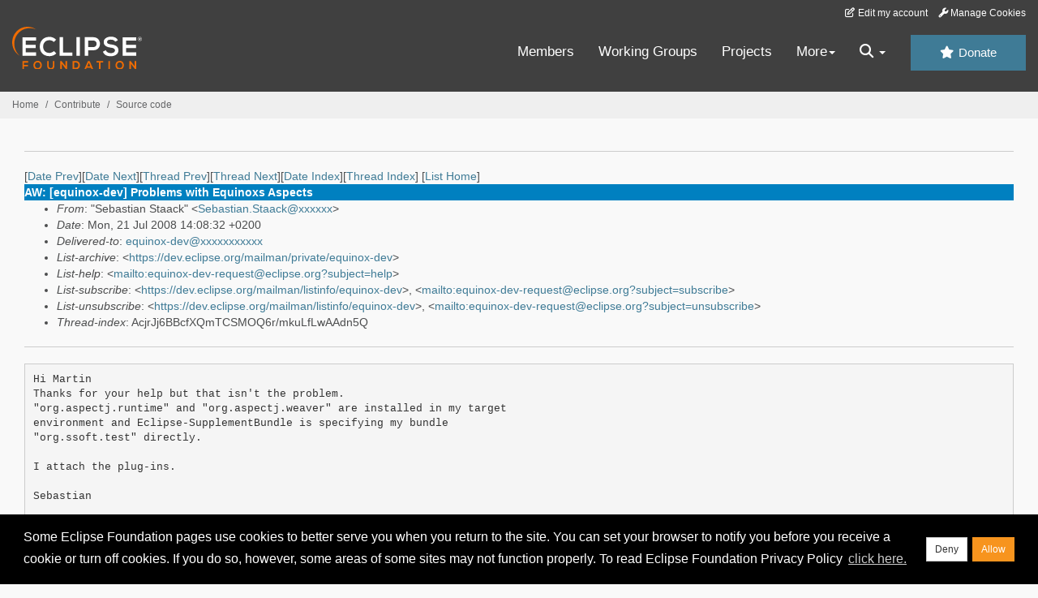

--- FILE ---
content_type: text/html
request_url: https://www.eclipse.org/lists/equinox-dev/msg04673.html
body_size: 8012
content:
<!-- MHonArc v2.6.19+ -->
<!--X-Subject: AW: [equinox&#45;dev] Problems with Equinoxs Aspects -->
<!--X-From-R13: "Eronfgvna Egnnpx" &#60;Eronfgvna.EgnnpxNtzk.qr> -->
<!--X-Date: Mon, 21 Jul 2008 08:09:20 &#45;0400 (EDT) -->
<!--X-Message-Id: 20080721120920.8EE0A149140@mail.eclipse.org -->
<!--X-Content-Type: multipart/mixed -->
<!--X-Reference: 48847514.8010800@acm.org -->
<!--X-Derived: binl_LoXFBRg6.bin -->
<!--X-Head-End-->
<!DOCTYPE HTML PUBLIC "-//W3C//DTD HTML//EN">
<HTML>
<HEAD>
<TITLE>AW: [equinox-dev] Problems with Equinoxs Aspects</TITLE>
<meta charset="UTF-8">
<link rel="stylesheet" href="/eclipse.org-common/themes/solstice/public/stylesheets/quicksilver.min.css" type="text/css">
<!-- Google Tag Manager (noscript) -->
<noscript><iframe src="https://www.googletagmanager.com/ns.html?id=GTM-5WLCZXC"
  height="0" width="0" style="display:none;visibility:hidden"></iframe></noscript>
<!-- End Google Tag Manager (noscript) -->    <a class="sr-only" href="#content">Skip to main content</a>
<header class="header-wrapper" id="header-wrapper">
  <div class="clearfix toolbar-container-wrapper">
    <div class="container-fluid">
      <div class="text-right toolbar-row row hidden-print">
        <div class="col-md-24 row-toolbar-col">
          <ul class="list-inline">
            <li><a href="https://accounts.eclipse.org/user/edit" class="" data-tab-destination="tab-profile"><i class="fa fa-edit fa-fw"></i> Edit my account</a></li>
            <li><a class="toolbar-link toolbar-manage-cookies dropdown-toggle"><i class="fa fa-wrench"></i> Manage Cookies</a></li>
          </ul>
        </div>
      </div>
    </div>
  </div>
  <div class="container-fluid">
    <div class="row" id="header-row">
      <div class="col-sm-8 col-md-6 col-lg-4" id="header-left">
        <div class="wrapper-logo-default"><a href="https://www.eclipse.org/"><img class="logo-eclipse-default hidden-xs" alt="Eclipse.org logo" width="160" src="//www.eclipse.org/eclipse.org-common/themes/solstice/public/images/logo/eclipse-foundation-white-orange.svg"/></a></div>
      </div>
      <div class="col-sm-19 col-md-20 margin-top-10" id="main-menu-wrapper">
        <div class="float-right hidden-xs" id="btn-call-for-action"><a href="https://www.eclipse.org/donate/" class="btn btn-huge btn-info"><i class="fa fa-star"></i> Donate</a></div>
        <div class="navbar yamm float-sm-right" id="main-menu">
          <div class="navbar-collapse collapse" id="navbar-main-menu">
            <ul class="nav navbar-nav">
              <li><a href="https://www.eclipse.org/membership/" target="_self">Members</a></li>
              <li><a href="https://www.eclipse.org/org/workinggroups/" target="_self">Working Groups</a></li>
              <li><a href="https://www.eclipse.org/projects/" target="_self">Projects</a></li>
              <li class="dropdown visible-xs">
                <a href="#" data-toggle="dropdown" class="dropdown-toggle">Community <b class="caret"></b></a>
                <ul class="dropdown-menu">
                  <li><a href="http://marketplace.eclipse.org">Marketplace</a></li>
                  <li><a href="http://events.eclipse.org">Events</a></li>
                  <li><a href="http://www.planeteclipse.org/">Planet Eclipse</a></li>
                  <li><a href="https://www.eclipse.org/community/eclipse_newsletter/">Newsletter</a></li>
                  <li><a href="https://www.youtube.com/user/EclipseFdn">Videos</a></li>
                  <li><a href="https://blogs.eclipse.org">Blogs</a></li>
                </ul>
              </li>
              <li class="dropdown visible-xs">
                <a href="#" data-toggle="dropdown" class="dropdown-toggle">Participate <b class="caret"></b></a>
                <ul class="dropdown-menu">
                  <li><a href="https://bugs.eclipse.org/bugs/">Report a Bug</a></li>
                  <li><a href="https://www.eclipse.org/forums/">Forums</a></li>
                  <li><a href="https://www.eclipse.org/mail/">Mailing Lists</a></li>
                  <li><a href="https://wiki.eclipse.org/">Wiki</a></li>
                  <li><a href="https://wiki.eclipse.org/IRC">IRC</a></li>
                  <li><a href="https://www.eclipse.org/org/research/">Research</a></li>
                </ul>
              </li>
              <li class="dropdown visible-xs">
                <a href="#" data-toggle="dropdown" class="dropdown-toggle">Eclipse IDE <b class="caret"></b></a>
                <ul class="dropdown-menu">
                  <li><a href="https://www.eclipse.org/downloads">Download</a></li>
                  <li><a href="https://www.eclipse.org/eclipseide">Learn More</a></li>
                  <li><a href="https://help.eclipse.org">Documentation</a></li>
                  <li><a href="https://www.eclipse.org/getting_started">Getting Started / Support</a></li>
                  <li><a href="https://www.eclipse.org/contribute/">How to Contribute</a></li>
                  <li><a href="https://www.eclipse.org/ide/">IDE and Tools</a></li>
                  <li><a href="https://www.eclipse.org/forums/index.php/f/89/">Newcomer Forum</a></li>
                </ul>
              </li>
              <!-- More -->
              <li class="dropdown eclipse-more hidden-xs">
                <a data-toggle="dropdown" class="dropdown-toggle" role="button">More<b class="caret"></b></a>
                <ul class="dropdown-menu">
                  <li>
                    <!-- Content container to add padding -->
                    <div class="yamm-content">
                      <div class="row">
                        <ul class="col-sm-8 list-unstyled">
                          <li>
                            <p><strong>Community</strong></p>
                          </li>
                          <li><a href="http://marketplace.eclipse.org">Marketplace</a></li>
                          <li><a href="http://events.eclipse.org">Events</a></li>
                          <li><a href="http://www.planeteclipse.org/">Planet Eclipse</a></li>
                          <li><a href="https://www.eclipse.org/community/eclipse_newsletter/">Newsletter</a></li>
                          <li><a href="https://www.youtube.com/user/EclipseFdn">Videos</a></li>
                          <li><a href="https://blogs.eclipse.org">Blogs</a></li>
                        </ul>
                        <ul class="col-sm-8 list-unstyled">
                          <li>
                            <p><strong>Participate</strong></p>
                          </li>
                          <li><a href="https://bugs.eclipse.org/bugs/">Report a Bug</a></li>
                          <li><a href="https://www.eclipse.org/forums/">Forums</a></li>
                          <li><a href="https://www.eclipse.org/mail/">Mailing Lists</a></li>
                          <li><a href="https://wiki.eclipse.org/">Wiki</a></li>
                          <li><a href="https://wiki.eclipse.org/IRC">IRC</a></li>
                          <li><a href="https://www.eclipse.org/org/research/">Research</a></li>
                        </ul>
                        <ul class="col-sm-8 list-unstyled">
                          <li>
                            <p><strong>Eclipse IDE</strong></p>
                          </li>
                          <li><a href="https://www.eclipse.org/downloads">Download</a></li>
                          <li><a href="https://www.eclipse.org/eclipseide">Learn More</a></li>
                          <li><a href="https://help.eclipse.org">Documentation</a></li>
                          <li><a href="https://www.eclipse.org/getting_started">Getting Started / Support</a></li>
                          <li><a href="https://www.eclipse.org/contribute/">How to Contribute</a></li>
                          <li><a href="https://www.eclipse.org/ide/">IDE and Tools</a></li>
                          <li><a href="https://www.eclipse.org/forums/index.php/f/89/">Newcomer Forum</a></li>
                        </ul>
                      </div>
                    </div>
                  </li>
                </ul>
              </li>
              <li class="dropdown eclipse-more main-menu-search">
                <a data-toggle="dropdown" class="dropdown-toggle" role="button"><i class="fa fa-search"></i> <b class="caret"></b></a>
                <ul class="dropdown-menu">
                  <li>
                    <!-- Content container to add padding -->
                    <div class="yamm-content">
                      <div class="row">
                        <div class="col-sm-24">
                          <p>Search</p>
                          <div class="row">
                            <div class="col-md-24">
                              <div id="custom-search-form" class="reset-box-sizing">
                                <script>
                                  (function() {
                                    var cx = '011805775785170369411:p3ec0igo0qq';
                                    var gcse = document.createElement('script');
                                    gcse.type = 'text/javascript';
                                    gcse.async = true;
                                    gcse.src = (document.location.protocol == 'https:' ? 'https:' : 'http:') +
                                    '//cse.google.com/cse.js?cx=' + cx;
                                    var s = document.getElementsByTagName('script')[0];
                                    s.parentNode.insertBefore(gcse, s);
                                  })();
                                </script>
                                <gcse:searchbox-only gname="main" resultsUrl="https://www.eclipse.org/home/search.php"></gcse:searchbox-only>
                              </div>
                            </div>
                          </div>
                        </div>
                      </div>
                    </div>
                  </li>
                </ul>
              </li>
            </ul>
          </div>
          <div class="navbar-header">
            <button type="button" class="navbar-toggle" data-toggle="collapse" data-target="#navbar-main-menu">
            <span class="sr-only">Toggle navigation</span>
            <span class="icon-bar"></span>
            <span class="icon-bar"></span>
            <span class="icon-bar"></span>
            <span class="icon-bar"></span>
            </button>
            <div class="wrapper-logo-mobile"><a class="navbar-brand visible-xs" href="https://www.eclipse.org/"><img class="logo-eclipse-default-mobile img-responsive" alt="Eclipse.org logo" width="160" src="//www.eclipse.org/eclipse.org-common/themes/solstice/public/images/logo/eclipse-foundation-white-orange.svg"/></a></div>
          </div>
        </div>
      </div>
    </div>
  </div>
</header>
<section class="default-breadcrumbs hidden-print breadcrumbs-default-margin" id="breadcrumb">
  <div class="container-fluid">
    <h3 class="sr-only">Breadcrumbs</h3>
    <div class="row">
      <div class="col-sm-24">
        <ol class="breadcrumb">
          <li><a href="https://www.eclipse.org/">Home</a></li>
          <li><a href="https://www.eclipse.org/contribute/">Contribute</a></li>
          <li><a href="/c/">Source code</a></li>
        </ol>
      </div>
    </div>
  </div>
</section>
<!-- /#breadcrumb -->
<main>
<div class="container-fluid legacy-page" id="novaContent">
<div class="col-md-24">

</HEAD>
<BODY>
<!--X-Body-Begin-->
<!--X-User-Header-->
<!--X-User-Header-End-->
<!--X-TopPNI-->
<hr>
[<a href="msg04672.html">Date Prev</a>][<a href="msg04674.html">Date Next</a>][<a href="msg04672.html">Thread Prev</a>][<a href="msg04674.html">Thread Next</a>][<a href="mail49.html#04673">Date Index</a>][<a href="thrd48.html#04673">Thread Index</a>]
<!--X-TopPNI-End-->
<!--X-MsgBody-->
<!--X-Subject-Header-Begin-->
[<a href="https://www.eclipse.org/mailman/listinfo/equinox-dev">List Home</a>]
<table border=0 cellspacing=5 cellpadding=2 width="100%">
<tr>
<td align=left valign=top colspan="3" bgcolor="#0080c0"><b><font color="#ffffff" face="Arial,Helvetica">
AW: [equinox-dev] Problems with Equinoxs Aspects
</font></b></td>
</tr>
</table>
<!--X-Subject-Header-End-->
<!--X-Head-of-Message-->
<ul>
<li><em>From</em>: &quot;Sebastian Staack&quot; &lt;<a href="mailto:Sebastian.Staack@DOMAIN.HIDDEN">Sebastian.Staack@xxxxxx</a>&gt;</li>
<li><em>Date</em>: Mon, 21 Jul 2008 14:08:32 +0200</li>
<li><em>Delivered-to</em>: <a href="mailto:equinox-dev@DOMAIN.HIDDEN">equinox-dev@xxxxxxxxxxx</a></li>
<li><em>List-archive</em>: &lt;<a href="https://dev.eclipse.org/mailman/private/equinox-dev">https://dev.eclipse.org/mailman/private/equinox-dev</a>&gt;</li>
<li><em>List-help</em>: &lt;<a href="mailto:equinox-dev-request@eclipse.org?subject=help">mailto:equinox-dev-request@eclipse.org?subject=help</a>&gt;</li>
<li><em>List-subscribe</em>: &lt;<a href="https://dev.eclipse.org/mailman/listinfo/equinox-dev">https://dev.eclipse.org/mailman/listinfo/equinox-dev</a>&gt;,	&lt;<a href="mailto:equinox-dev-request@eclipse.org?subject=subscribe">mailto:equinox-dev-request@eclipse.org?subject=subscribe</a>&gt;</li>
<li><em>List-unsubscribe</em>: &lt;<a href="https://dev.eclipse.org/mailman/listinfo/equinox-dev">https://dev.eclipse.org/mailman/listinfo/equinox-dev</a>&gt;,	&lt;<a href="mailto:equinox-dev-request@eclipse.org?subject=unsubscribe">mailto:equinox-dev-request@eclipse.org?subject=unsubscribe</a>&gt;</li>
<li><em>Thread-index</em>: AcjrJj6BBcfXQmTCSMOQ6r/mkuLfLwAAdn5Q</li>
</ul>
<!--X-Head-of-Message-End-->
<!--X-Head-Body-Sep-Begin-->
<hr>
<!--X-Head-Body-Sep-End-->
<!--X-Body-of-Message-->
<pre>Hi Martin
Thanks for your help but that isn't the problem.
&quot;org.aspectj.runtime&quot; and &quot;org.aspectj.weaver&quot; are installed in my target
environment and Eclipse-SupplementBundle is specifying my bundle
&quot;org.ssoft.test&quot; directly.

I attach the plug-ins.

Sebastian

-----Ursprüngliche Nachricht-----
Von: equinox-dev-bounces@xxxxxxxxxxx
[<a  rel="nofollow" href="mailto:equinox-dev-bounces@xxxxxxxxxxx">mailto:equinox-dev-bounces@xxxxxxxxxxx</a>] Im Auftrag von Martin Lippert
Gesendet: Montag, 21. Juli 2008 13:38
An: Equinox development mailing list
Betreff: Re: [equinox-dev] Problems with Equinoxs Aspects

Hi Sebastian!

Seems like your configuration is missing something. Do you have 
&quot;org.aspectj.runtime&quot; and &quot;org.aspectj.weaver&quot; installed in your target 
environment?

Btw: Did you define the Eclipse-SupplementBundle just for your 
org.ssoft.test bundle or did you wrote &quot;*&quot;? Specifying your bundle 
directly would be the better option.

-Martin



Sebastian Staack wrote:
&gt; Hi everbody
&gt; 
&gt; I have a problem with a RCP application and equinox aspects. I hope
somebody
&gt; can help me.
&gt; 
&gt; Ok my Application consists of two plugins: org.ssoft.test and
&gt; org.ssoft.test.aspects.
&gt; 
&gt; org.ssoft.test is the hello world rcp example and
&gt; 
&gt; org.ssoft.test.aspects contains an aspect. This aspect affects all method
&gt; calls in the Application class of org.ssoft.test.
&gt; 
&gt; it also contains the aop.xml file and it declares eclipse-supplementbundle
&gt; in the manifest file and it reexports the the dependencie from
&gt; org.aspectj.runtime.
&gt; 
&gt; My problem is the config.ini to start the application. Can somebody give
me
&gt; a hint how the config.ini should look like.
&gt; 
&gt; Here is my attempt but it doesn't work:
&gt; 
&gt;
osgi.bundles=org.eclipse.equinox.common@2\:start,org.eclipse.update.configur
&gt; ator@3\:start,org.eclipse.core.runtime@start,
&gt; org.eclipse.equinox.weaving.aspectj@:start,
&gt; org.eclipse.equinox.weaving.caching@:start, org.ssoft.test,
&gt; org.ssoft.test.aspect
&gt; 
&gt; osgi.bundles.defaultStartLevel=4
&gt; 
&gt; osgi.framework=org.eclipse.osgi
&gt; 
&gt; osgi.configuration.cascaded=false
&gt; 
&gt;  
&gt; 
&gt;  
&gt; 
&gt; # AOSGi
&gt; 
&gt; osgi.framework.extensions=org.eclipse.equinox.weaving.hook
&gt; 
&gt; org.aspectj.weaver.loadtime.configuration=org/aspectj/aop.xml
&gt; 
&gt; #aj.weaving.verbose=true
&gt; 
&gt; org.aspectj.weaver.showWeaveInfo=true
&gt; 
&gt; #org.aspectj.osgi.verbose=true
&gt; 
&gt;  
&gt; 
&gt; I get following error log:
&gt; 
&gt; !SESSION 2008-07-21 13:00:03.791
&gt; -----------------------------------------------
&gt; 
&gt; eclipse.buildId=unknown
&gt; 
&gt; java.version=1.6.0_02
&gt; 
&gt; java.vendor=Sun Microsystems Inc.
&gt; 
&gt; BootLoader constants: OS=win32, ARCH=x86, WS=win32, NL=de_DE
&gt; 
&gt; Framework arguments:  -application org.ssoft.test.application
&gt; 
&gt; Command-line arguments:  -application org.ssoft.test.application -data
&gt; C:\Dokumente und Einstellungen\Sebastian
&gt; Staack\workspace/../runtime-org.ssoft.test.application -dev
&gt; file:C:/Dokumente und Einstellungen/Sebastian
&gt;
Staack/workspace/.metadata/.plugins/org.eclipse.pde.core/org.ssoft.test.appl
&gt; ication/dev.properties -os win32 -ws win32 -arch x86 -console
&gt; 
&gt;  
&gt; 
&gt; !ENTRY org.eclipse.core.runtime 4 0 2008-07-21 13:00:05.003
&gt; 
&gt; !MESSAGE 
&gt; 
&gt; !STACK 0
&gt; 
&gt; org.osgi.framework.BundleException: The bundle could not be resolved.
&gt; Reason: Missing Constraint: Require-Bundle: org.eclipse.core.jobs;
&gt; bundle-version=&quot;[3.2.0,4.0.0)&quot;
&gt; 
&gt;       at
&gt;
org.eclipse.osgi.framework.internal.core.BundleHost.startWorker(BundleHost.j
&gt; ava:305)
&gt; 
&gt;       at
&gt;
org.eclipse.osgi.framework.internal.core.AbstractBundle.resume(AbstractBundl
&gt; e.java:355)
&gt; 
&gt;       at
&gt;
org.eclipse.osgi.framework.internal.core.Framework.resumeBundle(Framework.ja
&gt; va:1074)
&gt; 
&gt;       at
&gt;
org.eclipse.osgi.framework.internal.core.StartLevelManager.resumeBundles(Sta
&gt; rtLevelManager.java:616)
&gt; 
&gt;       at
&gt;
org.eclipse.osgi.framework.internal.core.StartLevelManager.incFWSL(StartLeve
&gt; lManager.java:508)
&gt; 
&gt;       at
&gt;
org.eclipse.osgi.framework.internal.core.StartLevelManager.doSetStartLevel(S
&gt; tartLevelManager.java:299)
&gt; 
&gt;       at
&gt;
org.eclipse.osgi.framework.internal.core.StartLevelManager.dispatchEvent(Sta
&gt; rtLevelManager.java:489)
&gt; 
&gt;       at
&gt;
org.eclipse.osgi.framework.eventmgr.EventManager.dispatchEvent(EventManager.
&gt; java:211)
&gt; 
&gt;       at
&gt;
org.eclipse.osgi.framework.eventmgr.EventManager$EventThread.run(EventManage
&gt; r.java:321)
&gt; 
&gt;  
&gt; 
&gt; !ENTRY org.eclipse.equinox.weaving.aspectj 4 0 2008-07-21 13:00:05.013
&gt; 
&gt; !MESSAGE 
&gt; 
&gt; !STACK 0
&gt; 
&gt; org.osgi.framework.BundleException: The bundle could not be resolved.
&gt; Reason: Missing Constraint: Require-Bundle: org.aspectj.weaver;
&gt; bundle-version=&quot;0.0.0&quot;
&gt; 
&gt;       at
&gt;
org.eclipse.osgi.framework.internal.core.BundleHost.startWorker(BundleHost.j
&gt; ava:305)
&gt; 
&gt;       at
&gt;
org.eclipse.osgi.framework.internal.core.AbstractBundle.resume(AbstractBundl
&gt; e.java:355)
&gt; 
&gt;       at
&gt;
org.eclipse.osgi.framework.internal.core.Framework.resumeBundle(Framework.ja
&gt; va:1074)
&gt; 
&gt;       at
&gt;
org.eclipse.osgi.framework.internal.core.StartLevelManager.resumeBundles(Sta
&gt; rtLevelManager.java:616)
&gt; 
&gt;       at
&gt;
org.eclipse.osgi.framework.internal.core.StartLevelManager.incFWSL(StartLeve
&gt; lManager.java:508)
&gt; 
&gt;       at
&gt;
org.eclipse.osgi.framework.internal.core.StartLevelManager.doSetStartLevel(S
&gt; tartLevelManager.java:299)
&gt; 
&gt;       at
&gt;
org.eclipse.osgi.framework.internal.core.StartLevelManager.dispatchEvent(Sta
&gt; rtLevelManager.java:489)
&gt; 
&gt;       at
&gt;
org.eclipse.osgi.framework.eventmgr.EventManager.dispatchEvent(EventManager.
&gt; java:211)
&gt; 
&gt;       at
&gt;
org.eclipse.osgi.framework.eventmgr.EventManager$EventThread.run(EventManage
&gt; r.java:321)
&gt; 
&gt;  
&gt; 
&gt; !ENTRY org.eclipse.osgi 4 0 2008-07-21 13:00:05.023
&gt; 
&gt; !MESSAGE Bundle
&gt;
initial@reference:file:plugins/org.eclipse.core.runtime_3.4.0.v20080512.jar/
&gt; was not resolved.
&gt; 
&gt;  
&gt; 
&gt; !ENTRY org.eclipse.osgi 4 0 2008-07-21 13:00:05.023
&gt; 
&gt; !MESSAGE Bundle
&gt;
initial@reference:file:plugins/org.eclipse.equinox.weaving.aspectj_1.0.0.200
&gt; 807082136.jar/ was not resolved.
&gt; 
&gt;  
&gt; 
&gt; !ENTRY org.eclipse.osgi 2 0 2008-07-21 13:00:05.043
&gt; 
&gt; !MESSAGE One or more bundles are not resolved because the following root
&gt; constraints are not resolved:
&gt; 
&gt; !SUBENTRY 1 org.eclipse.osgi 2 0 2008-07-21 13:00:05.043
&gt; 
&gt; !MESSAGE Bundle
&gt;
initial@reference:file:plugins/org.eclipse.equinox.weaving.aspectj_1.0.0.200
&gt; 807082136.jar/ was not resolved.
&gt; 
&gt; !SUBENTRY 2 org.eclipse.equinox.weaving.aspectj 2 0 2008-07-21
13:00:05.043
&gt; 
&gt; !MESSAGE Missing required bundle org.aspectj.weaver_0.0.0.
&gt; 
&gt; !SUBENTRY 1 org.eclipse.osgi 2 0 2008-07-21 13:00:05.043
&gt; 
&gt; !MESSAGE Bundle
&gt;
initial@reference:file:plugins/org.eclipse.core.runtime_3.4.0.v20080512.jar/
&gt; was not resolved.
&gt; 
&gt; !SUBENTRY 2 org.eclipse.core.runtime 2 0 2008-07-21 13:00:05.043
&gt; 
&gt; !MESSAGE Missing required bundle org.eclipse.core.jobs_[3.2.0,4.0.0).
&gt; 
&gt; !SUBENTRY 2 org.eclipse.core.runtime 2 0 2008-07-21 13:00:05.043
&gt; 
&gt; !MESSAGE Missing required bundle org.eclipse.equinox.app_[1.0.0,2.0.0).
&gt; 
&gt; !SUBENTRY 2 org.eclipse.core.runtime 2 0 2008-07-21 13:00:05.043
&gt; 
&gt; !MESSAGE Missing required bundle
org.eclipse.core.contenttype_[3.3.0,4.0.0).
&gt; 
&gt; !SUBENTRY 2 org.eclipse.core.runtime 2 0 2008-07-21 13:00:05.043
&gt; 
&gt; !MESSAGE Missing required bundle
&gt; org.eclipse.equinox.preferences_[3.2.0,4.0.0).
&gt; 
&gt; !SUBENTRY 2 org.eclipse.core.runtime 2 0 2008-07-21 13:00:05.043
&gt; 
&gt; !MESSAGE Missing required bundle
org.eclipse.equinox.registry_[3.4.0,4.0.0).
&gt; 
&gt; !SUBENTRY 1 org.eclipse.osgi 2 0 2008-07-21 13:00:05.043
&gt; 
&gt; !MESSAGE Bundle initial@reference:file:../../../Dokumente und
&gt; Einstellungen/Sebastian Staack/workspace/org.ssoft.test.aspect/ was not
&gt; resolved.
&gt; 
&gt; !SUBENTRY 2 org.ssoft.test.aspect 2 0 2008-07-21 13:00:05.043
&gt; 
&gt; !MESSAGE Missing required bundle org.aspectj.runtime_0.0.0.
&gt; 
&gt; !SUBENTRY 1 org.eclipse.osgi 2 0 2008-07-21 13:00:05.043
&gt; 
&gt; !MESSAGE Bundle initial@reference:file:../../../Dokumente und
&gt; Einstellungen/Sebastian Staack/workspace/org.ssoft.test/ was not resolved.
&gt; 
&gt; !SUBENTRY 2 org.ssoft.test 2 0 2008-07-21 13:00:05.043
&gt; 
&gt; !MESSAGE Missing required bundle org.eclipse.ui_0.0.0.
&gt; 
&gt;  
&gt; 
&gt; !ENTRY org.eclipse.osgi 2 0 2008-07-21 13:00:05.053
&gt; 
&gt; !MESSAGE The following is a complete list of bundles which are not
resolved,
&gt; see the prior log entry for the root cause if it exists:
&gt; 
&gt; !SUBENTRY 1 org.eclipse.osgi 2 0 2008-07-21 13:00:05.053
&gt; 
&gt; !MESSAGE Bundle
&gt;
initial@reference:file:plugins/org.eclipse.core.runtime_3.4.0.v20080512.jar/
&gt; [3] was not resolved.
&gt; 
&gt; !SUBENTRY 2 org.eclipse.core.runtime 2 0 2008-07-21 13:00:05.053
&gt; 
&gt; !MESSAGE Missing required bundle org.eclipse.core.jobs_[3.2.0,4.0.0).
&gt; 
&gt; !SUBENTRY 2 org.eclipse.core.runtime 2 0 2008-07-21 13:00:05.053
&gt; 
&gt; !MESSAGE Missing required bundle
org.eclipse.equinox.registry_[3.4.0,4.0.0).
&gt; 
&gt; !SUBENTRY 2 org.eclipse.core.runtime 2 0 2008-07-21 13:00:05.053
&gt; 
&gt; !MESSAGE Missing required bundle
&gt; org.eclipse.equinox.preferences_[3.2.0,4.0.0).
&gt; 
&gt; !SUBENTRY 2 org.eclipse.core.runtime 2 0 2008-07-21 13:00:05.053
&gt; 
&gt; !MESSAGE Missing required bundle
org.eclipse.core.contenttype_[3.3.0,4.0.0).
&gt; 
&gt; !SUBENTRY 2 org.eclipse.core.runtime 2 0 2008-07-21 13:00:05.053
&gt; 
&gt; !MESSAGE Missing optionally required bundle
&gt; org.eclipse.core.runtime.compatibility.auth_[3.2.0,4.0.0).
&gt; 
&gt; !SUBENTRY 2 org.eclipse.core.runtime 2 0 2008-07-21 13:00:05.053
&gt; 
&gt; !MESSAGE Missing required bundle org.eclipse.equinox.app_[1.0.0,2.0.0).
&gt; 
&gt; !SUBENTRY 2 org.eclipse.core.runtime 2 0 2008-07-21 13:00:05.053
&gt; 
&gt; !MESSAGE Missing imported package
&gt; org.eclipse.core.internal.runtime.auth_0.0.0.
&gt; 
&gt; !SUBENTRY 1 org.eclipse.osgi 2 0 2008-07-21 13:00:05.053
&gt; 
&gt; !MESSAGE Bundle
&gt;
initial@reference:file:plugins/org.eclipse.equinox.weaving.aspectj_1.0.0.200
&gt; 807082136.jar/ [4] was not resolved.
&gt; 
&gt; !SUBENTRY 2 org.eclipse.equinox.weaving.aspectj 2 0 2008-07-21
13:00:05.053
&gt; 
&gt; !MESSAGE Missing required bundle org.aspectj.weaver_0.0.0.
&gt; 
&gt; !SUBENTRY 1 org.eclipse.osgi 2 0 2008-07-21 13:00:05.053
&gt; 
&gt; !MESSAGE Bundle initial@reference:file:../../../Dokumente und
&gt; Einstellungen/Sebastian Staack/workspace/org.ssoft.test/ [5] was not
&gt; resolved.
&gt; 
&gt; !SUBENTRY 2 org.ssoft.test 2 0 2008-07-21 13:00:05.053
&gt; 
&gt; !MESSAGE Missing required bundle org.eclipse.ui_0.0.0.
&gt; 
&gt; !SUBENTRY 2 org.ssoft.test 2 0 2008-07-21 13:00:05.053
&gt; 
&gt; !MESSAGE Missing required bundle org.eclipse.core.runtime_0.0.0.
&gt; 
&gt; !SUBENTRY 2 org.ssoft.test 2 0 2008-07-21 13:00:05.053
&gt; 
&gt; !MESSAGE Missing required bundle org.ssoft.test.aspect_0.0.0.
&gt; 
&gt; !SUBENTRY 1 org.eclipse.osgi 2 0 2008-07-21 13:00:05.053
&gt; 
&gt; !MESSAGE Bundle initial@reference:file:../../../Dokumente und
&gt; Einstellungen/Sebastian Staack/workspace/org.ssoft.test.aspect/ [6] was
not
&gt; resolved.
&gt; 
&gt; !SUBENTRY 2 org.ssoft.test.aspect 2 0 2008-07-21 13:00:05.053
&gt; 
&gt; !MESSAGE Missing required bundle org.aspectj.runtime_0.0.0.
&gt; 
&gt;  
&gt; 
&gt; !ENTRY org.eclipse.osgi 4 0 2008-07-21 13:00:05.053
&gt; 
&gt; !MESSAGE Application error
&gt; 
&gt; !STACK 1
&gt; 
&gt; java.lang.IllegalStateException: Unable to acquire application service.
&gt; Ensure that the org.eclipse.core.runtime bundle is resolved and started
(see
&gt; config.ini).
&gt; 
&gt;       at
&gt;
org.eclipse.core.runtime.internal.adaptor.EclipseAppLauncher.start(EclipseAp
&gt; pLauncher.java:74)
&gt; 
&gt;       at
&gt;
org.eclipse.core.runtime.adaptor.EclipseStarter.run(EclipseStarter.java:382)
&gt; 
&gt;       at
&gt;
org.eclipse.core.runtime.adaptor.EclipseStarter.run(EclipseStarter.java:179)
&gt; 
&gt;       at sun.reflect.NativeMethodAccessorImpl.invoke0(Native Method)
&gt; 
&gt;       at
&gt;
sun.reflect.NativeMethodAccessorImpl.invoke(NativeMethodAccessorImpl.java:39
&gt; )
&gt; 
&gt;       at
&gt;
sun.reflect.DelegatingMethodAccessorImpl.invoke(DelegatingMethodAccessorImpl
&gt; .java:25)
&gt; 
&gt;       at java.lang.reflect.Method.invoke(Method.java:597)
&gt; 
&gt;       at org.eclipse.equinox.launcher.Main.invokeFramework(Main.java:549)
&gt; 
&gt;       at org.eclipse.equinox.launcher.Main.basicRun(Main.java:504)
&gt; 
&gt;       at org.eclipse.equinox.launcher.Main.run(Main.java:1236)
&gt; 
&gt;       at org.eclipse.equinox.launcher.Main.main(Main.java:1212)
&gt; 
&gt;  
&gt; 
&gt; !ENTRY org.eclipse.osgi 2 0 2008-07-21 13:00:05.073
&gt; 
&gt; !MESSAGE One or more bundles are not resolved because the following root
&gt; constraints are not resolved:
&gt; 
&gt; !SUBENTRY 1 org.eclipse.osgi 2 0 2008-07-21 13:00:05.073
&gt; 
&gt; !MESSAGE Bundle
&gt;
initial@reference:file:plugins/org.eclipse.equinox.weaving.aspectj_1.0.0.200
&gt; 807082136.jar/ was not resolved.
&gt; 
&gt; !SUBENTRY 2 org.eclipse.equinox.weaving.aspectj 2 0 2008-07-21
13:00:05.073
&gt; 
&gt; !MESSAGE Missing required bundle org.aspectj.weaver_0.0.0.
&gt; 
&gt; !SUBENTRY 1 org.eclipse.osgi 2 0 2008-07-21 13:00:05.073
&gt; 
&gt; !MESSAGE Bundle
&gt;
initial@reference:file:plugins/org.eclipse.core.runtime_3.4.0.v20080512.jar/
&gt; was not resolved.
&gt; 
&gt; !SUBENTRY 2 org.eclipse.core.runtime 2 0 2008-07-21 13:00:05.073
&gt; 
&gt; !MESSAGE Missing required bundle org.eclipse.core.jobs_[3.2.0,4.0.0).
&gt; 
&gt; !SUBENTRY 2 org.eclipse.core.runtime 2 0 2008-07-21 13:00:05.073
&gt; 
&gt; !MESSAGE Missing required bundle org.eclipse.equinox.app_[1.0.0,2.0.0).
&gt; 
&gt; !SUBENTRY 2 org.eclipse.core.runtime 2 0 2008-07-21 13:00:05.073
&gt; 
&gt; !MESSAGE Missing required bundle
org.eclipse.core.contenttype_[3.3.0,4.0.0).
&gt; 
&gt; !SUBENTRY 2 org.eclipse.core.runtime 2 0 2008-07-21 13:00:05.073
&gt; 
&gt; !MESSAGE Missing required bundle
&gt; org.eclipse.equinox.preferences_[3.2.0,4.0.0).
&gt; 
&gt; !SUBENTRY 2 org.eclipse.core.runtime 2 0 2008-07-21 13:00:05.073
&gt; 
&gt; !MESSAGE Missing required bundle
org.eclipse.equinox.registry_[3.4.0,4.0.0).
&gt; 
&gt; !SUBENTRY 1 org.eclipse.osgi 2 0 2008-07-21 13:00:05.073
&gt; 
&gt; !MESSAGE Bundle initial@reference:file:../../../Dokumente und
&gt; Einstellungen/Sebastian Staack/workspace/org.ssoft.test.aspect/ was not
&gt; resolved.
&gt; 
&gt; !SUBENTRY 2 org.ssoft.test.aspect 2 0 2008-07-21 13:00:05.073
&gt; 
&gt; !MESSAGE Missing required bundle org.aspectj.runtime_0.0.0.
&gt; 
&gt; !SUBENTRY 1 org.eclipse.osgi 2 0 2008-07-21 13:00:05.073
&gt; 
&gt; !MESSAGE Bundle initial@reference:file:../../../Dokumente und
&gt; Einstellungen/Sebastian Staack/workspace/org.ssoft.test/ was not resolved.
&gt; 
&gt; !SUBENTRY 2 org.ssoft.test 2 0 2008-07-21 13:00:05.073
&gt; 
&gt; !MESSAGE Missing required bundle org.eclipse.ui_0.0.0.
&gt; 
&gt;  
&gt; 
&gt; !ENTRY org.eclipse.osgi 2 0 2008-07-21 13:00:05.093
&gt; 
&gt; !MESSAGE The following is a complete list of bundles which are not
resolved,
&gt; see the prior log entry for the root cause if it exists:
&gt; 
&gt; !SUBENTRY 1 org.eclipse.osgi 2 0 2008-07-21 13:00:05.093
&gt; 
&gt; !MESSAGE Bundle
&gt;
initial@reference:file:plugins/org.eclipse.core.runtime_3.4.0.v20080512.jar/
&gt; [3] was not resolved.
&gt; 
&gt; !SUBENTRY 2 org.eclipse.core.runtime 2 0 2008-07-21 13:00:05.093
&gt; 
&gt; !MESSAGE Missing required bundle org.eclipse.core.jobs_[3.2.0,4.0.0).
&gt; 
&gt; !SUBENTRY 2 org.eclipse.core.runtime 2 0 2008-07-21 13:00:05.093
&gt; 
&gt; !MESSAGE Missing required bundle
org.eclipse.equinox.registry_[3.4.0,4.0.0).
&gt; 
&gt; !SUBENTRY 2 org.eclipse.core.runtime 2 0 2008-07-21 13:00:05.093
&gt; 
&gt; !MESSAGE Missing required bundle
&gt; org.eclipse.equinox.preferences_[3.2.0,4.0.0).
&gt; 
&gt; !SUBENTRY 2 org.eclipse.core.runtime 2 0 2008-07-21 13:00:05.093
&gt; 
&gt; !MESSAGE Missing required bundle
org.eclipse.core.contenttype_[3.3.0,4.0.0).
&gt; 
&gt; !SUBENTRY 2 org.eclipse.core.runtime 2 0 2008-07-21 13:00:05.093
&gt; 
&gt; !MESSAGE Missing optionally required bundle
&gt; org.eclipse.core.runtime.compatibility.auth_[3.2.0,4.0.0).
&gt; 
&gt; !SUBENTRY 2 org.eclipse.core.runtime 2 0 2008-07-21 13:00:05.093
&gt; 
&gt; !MESSAGE Missing required bundle org.eclipse.equinox.app_[1.0.0,2.0.0).
&gt; 
&gt; !SUBENTRY 2 org.eclipse.core.runtime 2 0 2008-07-21 13:00:05.093
&gt; 
&gt; !MESSAGE Missing imported package
&gt; org.eclipse.core.internal.runtime.auth_0.0.0.
&gt; 
&gt; !SUBENTRY 1 org.eclipse.osgi 2 0 2008-07-21 13:00:05.093
&gt; 
&gt; !MESSAGE Bundle
&gt;
initial@reference:file:plugins/org.eclipse.equinox.weaving.aspectj_1.0.0.200
&gt; 807082136.jar/ [4] was not resolved.
&gt; 
&gt; !SUBENTRY 2 org.eclipse.equinox.weaving.aspectj 2 0 2008-07-21
13:00:05.093
&gt; 
&gt; !MESSAGE Missing required bundle org.aspectj.weaver_0.0.0.
&gt; 
&gt; !SUBENTRY 1 org.eclipse.osgi 2 0 2008-07-21 13:00:05.093
&gt; 
&gt; !MESSAGE Bundle initial@reference:file:../../../Dokumente und
&gt; Einstellungen/Sebastian Staack/workspace/org.ssoft.test/ [5] was not
&gt; resolved.
&gt; 
&gt; !SUBENTRY 2 org.ssoft.test 2 0 2008-07-21 13:00:05.093
&gt; 
&gt; !MESSAGE Missing required bundle org.eclipse.ui_0.0.0.
&gt; 
&gt; !SUBENTRY 2 org.ssoft.test 2 0 2008-07-21 13:00:05.093
&gt; 
&gt; !MESSAGE Missing required bundle org.eclipse.core.runtime_0.0.0.
&gt; 
&gt; !SUBENTRY 2 org.ssoft.test 2 0 2008-07-21 13:00:05.093
&gt; 
&gt; !MESSAGE Missing required bundle org.ssoft.test.aspect_0.0.0.
&gt; 
&gt; !SUBENTRY 1 org.eclipse.osgi 2 0 2008-07-21 13:00:05.093
&gt; 
&gt; !MESSAGE Bundle initial@reference:file:../../../Dokumente und
&gt; Einstellungen/Sebastian Staack/workspace/org.ssoft.test.aspect/ [6] was
not
&gt; resolved.
&gt; 
&gt; !SUBENTRY 2 org.ssoft.test.aspect 2 0 2008-07-21 13:00:05.093
&gt; 
&gt; !MESSAGE Missing required bundle org.aspectj.runtime_0.0.0.
&gt; 
&gt;  
&gt; 
&gt; By the way I use eclipse 3.4 and the latest development build of equinox
&gt; aspects.
&gt; 
&gt;  
&gt; 
&gt; Thanks
&gt; 
&gt; Sebastian
&gt; 
&gt; 
&gt; 
&gt; 
&gt; ------------------------------------------------------------------------
&gt; 
&gt; _______________________________________________
&gt; equinox-dev mailing list
&gt; equinox-dev@xxxxxxxxxxx
&gt; <a  rel="nofollow" href="https://dev.eclipse.org/mailman/listinfo/equinox-dev">https://dev.eclipse.org/mailman/listinfo/equinox-dev</a>

_______________________________________________
equinox-dev mailing list
equinox-dev@xxxxxxxxxxx
<a  rel="nofollow" href="https://dev.eclipse.org/mailman/listinfo/equinox-dev">https://dev.eclipse.org/mailman/listinfo/equinox-dev</a>
</pre><p><strong>Attachment:
<a href="binl_LoXFBRg6.bin" ><tt>org.ssoft.test.zip</tt></a></strong><br>
<em>Description:</em> Binary data</p>

<!--X-Body-of-Message-End-->
<!--X-MsgBody-End-->
<!--X-Follow-Ups-->
<hr>
<ul><li><strong>Follow-Ups</strong>:
<ul>
<li><strong><a name="04674" href="msg04674.html">Re: AW: [equinox-dev] Problems with Equinoxs Aspects</a></strong>
<ul><li><em>From:</em> Martin Lippert</li></ul></li>
</ul></li></ul>
<!--X-Follow-Ups-End-->
<!--X-References-->
<ul><li><strong>References</strong>:
<ul>
<li><strong><a name="04672" href="msg04672.html">Re: [equinox-dev] Problems with Equinoxs Aspects</a></strong>
<ul><li><em>From:</em> Martin Lippert</li></ul></li>
</ul></li></ul>
<!--X-References-End-->
<!--X-BotPNI-->
<ul>
<li>Prev by Date:
<strong><a href="msg04672.html">Re: [equinox-dev] Problems with Equinoxs Aspects</a></strong>
</li>
<li>Next by Date:
<strong><a href="msg04674.html">Re: AW: [equinox-dev] Problems with Equinoxs Aspects</a></strong>
</li>
<li>Previous by thread:
<strong><a href="msg04672.html">Re: [equinox-dev] Problems with Equinoxs Aspects</a></strong>
</li>
<li>Next by thread:
<strong><a href="msg04674.html">Re: AW: [equinox-dev] Problems with Equinoxs Aspects</a></strong>
</li>
<li>Index(es):
<ul>
<li><a href="mail49.html#04673"><strong>Date</strong></a></li>
<li><a href="thrd48.html#04673"><strong>Thread</strong></a></li>
</ul>
</li>
</ul>

<!--X-BotPNI-End-->
<!--X-User-Footer-->
<!--X-User-Footer-End-->
</div>
</div>
</main>
<p id="back-to-top">
  <a class="visible-xs" href="#top">Back to the top</a>
</p>
<footer id="solstice-footer">
  <div class="container">
    <div class="row">
      <section class="col-sm-6 hidden-print" id="footer-eclipse-foundation">
        <h2 class="section-title">Eclipse Foundation</h2>
        <ul class="nav">
          <li><a href="https://www.eclipse.org/org/">About Us</a></li>
          <li><a href="https://www.eclipse.org/org/foundation/contact.php">Contact Us</a></li>
          <li><a href="https://www.eclipse.org/donate">Donate</a></li>
          <li><a href="https://www.eclipse.org/org/documents/">Governance</a></li>
          <li><a href="https://www.eclipse.org/artwork/">Logo and Artwork</a></li>
          <li><a href="https://www.eclipse.org/org/foundation/directors.php">Board of Directors</a></li>
        </ul>
      </section>
      <section class="col-sm-6 hidden-print" id="footer-legal">
        <h2 class="section-title">Legal</h2>
        <ul class="nav">
          <li><a href="https://www.eclipse.org/legal/privacy.php">Privacy Policy</a></li>
          <li><a href="https://www.eclipse.org/legal/termsofuse.php">Terms of Use</a></li>
          <li><a href="https://www.eclipse.org/legal/copyright.php">Copyright Agent</a></li>
          <li><a href="https://www.eclipse.org/legal/epl-2.0/">Eclipse Public License</a></li>
          <li><a href="https://www.eclipse.org/legal/">Legal Resources</a></li>
        </ul>
      </section>
      <section class="col-sm-6 hidden-print" id="footer-useful-links">
        <h2 class="section-title">Useful Links</h2>
        <ul class="nav">
          <li><a href="https://bugs.eclipse.org/bugs/">Report a Bug</a></li>
          <li><a href="//help.eclipse.org/">Documentation</a></li>
          <li><a href="https://www.eclipse.org/contribute/">How to Contribute</a></li>
          <li><a href="https://www.eclipse.org/mail/">Mailing Lists</a></li>
          <li><a href="https://www.eclipse.org/forums/">Forums</a></li>
          <li><a href="//marketplace.eclipse.org">Marketplace</a></li>
        </ul>
      </section>
      <section class="col-sm-6 hidden-print" id="footer-other">
        <h2 class="section-title">Other</h2>
        <ul class="nav">
          <li><a href="https://www.eclipse.org/ide/">IDE and Tools</a></li>
          <li><a href="https://www.eclipse.org/projects">Community of Projects</a></li>
          <li><a href="https://www.eclipse.org/org/workinggroups/">Working Groups</a></li>
          <li><a href="https://www.eclipse.org/org/research/">Research@Eclipse</a></li>
          <li><a href="https://www.eclipse.org/security/">Report a Vulnerability</a></li>
          <li><a href="https://status.eclipse.org">Service Status</a></li>
        </ul>
      </section>
      <div class="col-sm-24 margin-top-20">
        <div class="row">
          <div id="copyright" class="col-md-16">
            <p id="copyright-text">Copyright &copy; Eclipse Foundation, Inc. All Rights Reserved.</p>
          </div>
          <div class="col-md-8 social-media">
            <ul class="list-inline">
              <li>
                <a class="social-media-link fa-stack fa-lg" href="https://twitter.com/EclipseFdn">
                <i class="fa fa-circle-thin fa-stack-2x"></i>
                <i class="fa fa-twitter fa-stack-1x"></i>
                </a>
              </li>
              <li>
                <a class="social-media-link fa-stack fa-lg" href="https://www.facebook.com/eclipse.org">
                <i class="fa fa-circle-thin fa-stack-2x"></i>
                <i class="fa fa-facebook fa-stack-1x"></i>
                </a>
              </li>
              <li>
                <a class="social-media-link fa-stack fa-lg" href="https://www.youtube.com/user/EclipseFdn">
                <i class="fa fa-circle-thin fa-stack-2x"></i>
                <i class="fa fa-youtube fa-stack-1x"></i>
                </a>
              </li>
              <li>
                <a class="social-media-link fa-stack fa-lg" href="https://www.linkedin.com/company/eclipse-foundation">
                <i class="fa fa-circle-thin fa-stack-2x"></i>
                <i class="fa fa-linkedin fa-stack-1x"></i>
                </a>
              </li>
            </ul>
          </div>
        </div>
      </div>
      <a href="#" class="scrollup">Back to the top</a>
    </div>
  </div>
</footer>
<!-- Placed at the end of the document so the pages load faster -->
<script src="https://www.eclipse.org/eclipse.org-common/themes/solstice/public/javascript/main.min.js?var=1.3"></script>

</body>
</html>
